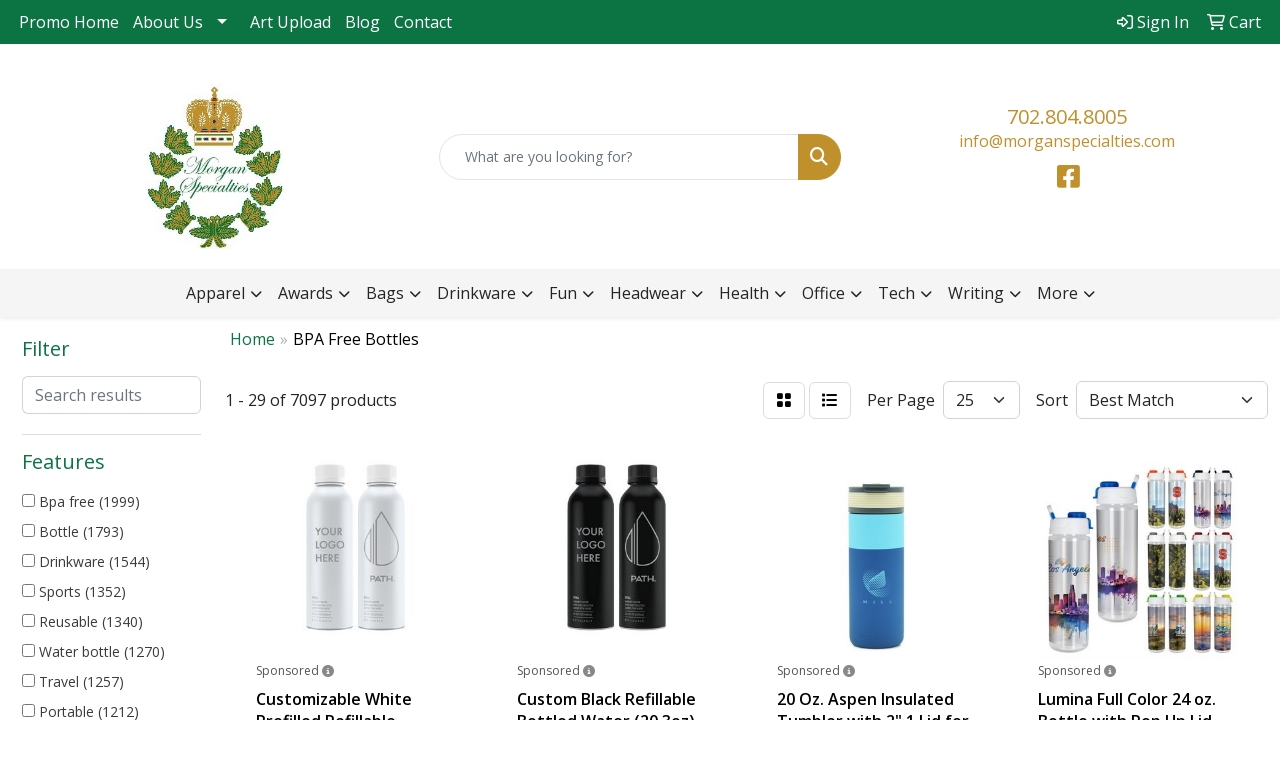

--- FILE ---
content_type: text/html
request_url: https://www.morganspecialties.com/ws/ws.dll/StartSrch?UID=100409&WENavID=19675939
body_size: 14518
content:
<!DOCTYPE html>
<html lang="en"><head>
<meta charset="utf-8">
<meta http-equiv="X-UA-Compatible" content="IE=edge">
<meta name="viewport" content="width=device-width, initial-scale=1">
<!-- The above 3 meta tags *must* come first in the head; any other head content must come *after* these tags -->


<link href="/distsite/styles/8/css/bootstrap.min.css" rel="stylesheet" />
<link href="https://fonts.googleapis.com/css?family=Open+Sans:400,600|Oswald:400,600" rel="stylesheet">
<link href="/distsite/styles/8/css/owl.carousel.min.css" rel="stylesheet">
<link href="/distsite/styles/8/css/nouislider.css" rel="stylesheet">
<!--<link href="/distsite/styles/8/css/menu.css" rel="stylesheet"/>-->
<link href="/distsite/styles/8/css/flexslider.css" rel="stylesheet">
<link href="/distsite/styles/8/css/all.min.css" rel="stylesheet">
<link href="/distsite/styles/8/css/slick/slick.css" rel="stylesheet"/>
<link href="/distsite/styles/8/css/lightbox/lightbox.css" rel="stylesheet"  />
<link href="/distsite/styles/8/css/yamm.css" rel="stylesheet" />
<!-- Custom styles for this theme -->
<link href="/we/we.dll/StyleSheet?UN=100409&Type=WETheme&TS=C45712.6940277778" rel="stylesheet">
<!-- Custom styles for this theme -->
<link href="/we/we.dll/StyleSheet?UN=100409&Type=WETheme-PS&TS=C45712.6940277778" rel="stylesheet">
<style>
#logo > a > img{
max-width: 80%;
}
.header-eight #logo img {
    max-height: 165px;
}
</style>

<!-- HTML5 shim and Respond.js for IE8 support of HTML5 elements and media queries -->
<!--[if lt IE 9]>
      <script src="https://oss.maxcdn.com/html5shiv/3.7.3/html5shiv.min.js"></script>
      <script src="https://oss.maxcdn.com/respond/1.4.2/respond.min.js"></script>
    <![endif]-->

</head>

<body style="background:#fff;">


  <!-- Slide-Out Menu -->
  <div id="filter-menu" class="filter-menu">
    <button id="close-menu" class="btn-close"></button>
    <div class="menu-content">
      
<aside class="filter-sidebar">



<div class="filter-section first">
	<h2>Filter</h2>
	 <div class="input-group mb-3">
	 <input type="text" style="border-right:0;" placeholder="Search results" class="form-control text-search-within-results" name="SearchWithinResults" value="" maxlength="100" onkeyup="HandleTextFilter(event);">
	  <label class="input-group-text" style="background-color:#fff;"><a  style="display:none;" href="javascript:void(0);" class="remove-filter" data-toggle="tooltip" title="Clear" onclick="ClearTextFilter();"><i class="far fa-times" aria-hidden="true"></i> <span class="fa-sr-only">x</span></a></label>
	</div>
</div>

<a href="javascript:void(0);" class="clear-filters"  style="display:none;" onclick="ClearDrillDown();">Clear all filters</a>

<div class="filter-section"  style="display:none;">
	<h2>Categories</h2>

	<div class="filter-list">

	 

		<!-- wrapper for more filters -->
        <div class="show-filter">

		</div><!-- showfilters -->

	</div>

		<a href="#" class="show-more"  style="display:none;" >Show more</a>
</div>


<div class="filter-section" >
	<h2>Features</h2>

		<div class="filter-list">

	  		<div class="checkbox"><label><input class="filtercheckbox" type="checkbox" name="2|Bpa free" ><span> Bpa free (1999)</span></label></div><div class="checkbox"><label><input class="filtercheckbox" type="checkbox" name="2|Bottle" ><span> Bottle (1793)</span></label></div><div class="checkbox"><label><input class="filtercheckbox" type="checkbox" name="2|Drinkware" ><span> Drinkware (1544)</span></label></div><div class="checkbox"><label><input class="filtercheckbox" type="checkbox" name="2|Sports" ><span> Sports (1352)</span></label></div><div class="checkbox"><label><input class="filtercheckbox" type="checkbox" name="2|Reusable" ><span> Reusable (1340)</span></label></div><div class="checkbox"><label><input class="filtercheckbox" type="checkbox" name="2|Water bottle" ><span> Water bottle (1270)</span></label></div><div class="checkbox"><label><input class="filtercheckbox" type="checkbox" name="2|Travel" ><span> Travel (1257)</span></label></div><div class="checkbox"><label><input class="filtercheckbox" type="checkbox" name="2|Portable" ><span> Portable (1212)</span></label></div><div class="checkbox"><label><input class="filtercheckbox" type="checkbox" name="2|Bpa-free" ><span> Bpa-free (1003)</span></label></div><div class="checkbox"><label><input class="filtercheckbox" type="checkbox" name="2|Beverage" ><span> Beverage (885)</span></label></div><div class="show-filter"><div class="checkbox"><label><input class="filtercheckbox" type="checkbox" name="2|Gym" ><span> Gym (849)</span></label></div><div class="checkbox"><label><input class="filtercheckbox" type="checkbox" name="2|Insulated" ><span> Insulated (837)</span></label></div><div class="checkbox"><label><input class="filtercheckbox" type="checkbox" name="2|Water" ><span> Water (819)</span></label></div><div class="checkbox"><label><input class="filtercheckbox" type="checkbox" name="2|Stainless steel" ><span> Stainless steel (777)</span></label></div><div class="checkbox"><label><input class="filtercheckbox" type="checkbox" name="2|Outdoors" ><span> Outdoors (762)</span></label></div><div class="checkbox"><label><input class="filtercheckbox" type="checkbox" name="2|Tumbler" ><span> Tumbler (740)</span></label></div><div class="checkbox"><label><input class="filtercheckbox" type="checkbox" name="2|Leakproof" ><span> Leakproof (720)</span></label></div><div class="checkbox"><label><input class="filtercheckbox" type="checkbox" name="2|Durable" ><span> Durable (719)</span></label></div><div class="checkbox"><label><input class="filtercheckbox" type="checkbox" name="2|Lightweight" ><span> Lightweight (718)</span></label></div><div class="checkbox"><label><input class="filtercheckbox" type="checkbox" name="2|Plastic" ><span> Plastic (678)</span></label></div><div class="checkbox"><label><input class="filtercheckbox" type="checkbox" name="2|Lid" ><span> Lid (645)</span></label></div><div class="checkbox"><label><input class="filtercheckbox" type="checkbox" name="2|Drinking" ><span> Drinking (637)</span></label></div><div class="checkbox"><label><input class="filtercheckbox" type="checkbox" name="2|Hydration" ><span> Hydration (583)</span></label></div><div class="checkbox"><label><input class="filtercheckbox" type="checkbox" name="2|Drink" ><span> Drink (577)</span></label></div><div class="checkbox"><label><input class="filtercheckbox" type="checkbox" name="2|Leak-proof" ><span> Leak-proof (550)</span></label></div><div class="checkbox"><label><input class="filtercheckbox" type="checkbox" name="2|Hiking" ><span> Hiking (539)</span></label></div><div class="checkbox"><label><input class="filtercheckbox" type="checkbox" name="2|Cup" ><span> Cup (503)</span></label></div><div class="checkbox"><label><input class="filtercheckbox" type="checkbox" name="2|Leak proof" ><span> Leak proof (498)</span></label></div><div class="checkbox"><label><input class="filtercheckbox" type="checkbox" name="2|Camping" ><span> Camping (484)</span></label></div><div class="checkbox"><label><input class="filtercheckbox" type="checkbox" name="2|Beverage holder" ><span> Beverage holder (482)</span></label></div><div class="checkbox"><label><input class="filtercheckbox" type="checkbox" name="2|Fitness" ><span> Fitness (478)</span></label></div><div class="checkbox"><label><input class="filtercheckbox" type="checkbox" name="2|Wide mouth" ><span> Wide mouth (457)</span></label></div><div class="checkbox"><label><input class="filtercheckbox" type="checkbox" name="2|Sports bottle" ><span> Sports bottle (442)</span></label></div><div class="checkbox"><label><input class="filtercheckbox" type="checkbox" name="2|Double wall" ><span> Double wall (417)</span></label></div><div class="checkbox"><label><input class="filtercheckbox" type="checkbox" name="2|Vacuum" ><span> Vacuum (385)</span></label></div><div class="checkbox"><label><input class="filtercheckbox" type="checkbox" name="2|Straw" ><span> Straw (350)</span></label></div><div class="checkbox"><label><input class="filtercheckbox" type="checkbox" name="2|Container" ><span> Container (317)</span></label></div><div class="checkbox"><label><input class="filtercheckbox" type="checkbox" name="2|Round" ><span> Round (317)</span></label></div><div class="checkbox"><label><input class="filtercheckbox" type="checkbox" name="2|Foldable" ><span> Foldable (316)</span></label></div><div class="checkbox"><label><input class="filtercheckbox" type="checkbox" name="2|Collapsible" ><span> Collapsible (310)</span></label></div><div class="checkbox"><label><input class="filtercheckbox" type="checkbox" name="2|Cylindrical" ><span> Cylindrical (310)</span></label></div><div class="checkbox"><label><input class="filtercheckbox" type="checkbox" name="2|Eco-friendly" ><span> Eco-friendly (310)</span></label></div><div class="checkbox"><label><input class="filtercheckbox" type="checkbox" name="2|Handle" ><span> Handle (295)</span></label></div><div class="checkbox"><label><input class="filtercheckbox" type="checkbox" name="2|Coffee" ><span> Coffee (283)</span></label></div><div class="checkbox"><label><input class="filtercheckbox" type="checkbox" name="2|Cold" ><span> Cold (279)</span></label></div><div class="checkbox"><label><input class="filtercheckbox" type="checkbox" name="2|Transparent" ><span> Transparent (278)</span></label></div><div class="checkbox"><label><input class="filtercheckbox" type="checkbox" name="2|Mugs" ><span> Mugs (266)</span></label></div><div class="checkbox"><label><input class="filtercheckbox" type="checkbox" name="2|Silicone" ><span> Silicone (249)</span></label></div><div class="checkbox"><label><input class="filtercheckbox" type="checkbox" name="2|Food grade" ><span> Food grade (248)</span></label></div><div class="checkbox"><label><input class="filtercheckbox" type="checkbox" name="2|Travel bottle" ><span> Travel bottle (234)</span></label></div></div>

			<!-- wrapper for more filters -->
			<div class="show-filter">

			</div><!-- showfilters -->
 		</div>
		<a href="#" class="show-more"  >Show more</a>


</div>


<div class="filter-section" >
	<h2>Colors</h2>

		<div class="filter-list">

		  	<div class="checkbox"><label><input class="filtercheckbox" type="checkbox" name="1|Black" ><span> Black (3394)</span></label></div><div class="checkbox"><label><input class="filtercheckbox" type="checkbox" name="1|Blue" ><span> Blue (3044)</span></label></div><div class="checkbox"><label><input class="filtercheckbox" type="checkbox" name="1|White" ><span> White (2509)</span></label></div><div class="checkbox"><label><input class="filtercheckbox" type="checkbox" name="1|Red" ><span> Red (2383)</span></label></div><div class="checkbox"><label><input class="filtercheckbox" type="checkbox" name="1|Green" ><span> Green (2269)</span></label></div><div class="checkbox"><label><input class="filtercheckbox" type="checkbox" name="1|Pink" ><span> Pink (1670)</span></label></div><div class="checkbox"><label><input class="filtercheckbox" type="checkbox" name="1|Orange" ><span> Orange (1456)</span></label></div><div class="checkbox"><label><input class="filtercheckbox" type="checkbox" name="1|Purple" ><span> Purple (1191)</span></label></div><div class="checkbox"><label><input class="filtercheckbox" type="checkbox" name="1|Gray" ><span> Gray (1187)</span></label></div><div class="checkbox"><label><input class="filtercheckbox" type="checkbox" name="1|Yellow" ><span> Yellow (972)</span></label></div><div class="show-filter"><div class="checkbox"><label><input class="filtercheckbox" type="checkbox" name="1|Clear" ><span> Clear (920)</span></label></div><div class="checkbox"><label><input class="filtercheckbox" type="checkbox" name="1|Silver" ><span> Silver (642)</span></label></div><div class="checkbox"><label><input class="filtercheckbox" type="checkbox" name="1|Navy blue" ><span> Navy blue (595)</span></label></div><div class="checkbox"><label><input class="filtercheckbox" type="checkbox" name="1|Light blue" ><span> Light blue (443)</span></label></div><div class="checkbox"><label><input class="filtercheckbox" type="checkbox" name="1|Royal blue" ><span> Royal blue (335)</span></label></div><div class="checkbox"><label><input class="filtercheckbox" type="checkbox" name="1|Smoke" ><span> Smoke (308)</span></label></div><div class="checkbox"><label><input class="filtercheckbox" type="checkbox" name="1|Various" ><span> Various (306)</span></label></div><div class="checkbox"><label><input class="filtercheckbox" type="checkbox" name="1|Lime green" ><span> Lime green (274)</span></label></div><div class="checkbox"><label><input class="filtercheckbox" type="checkbox" name="1|Translucent blue" ><span> Translucent blue (268)</span></label></div><div class="checkbox"><label><input class="filtercheckbox" type="checkbox" name="1|Translucent red" ><span> Translucent red (257)</span></label></div><div class="checkbox"><label><input class="filtercheckbox" type="checkbox" name="1|Dark blue" ><span> Dark blue (235)</span></label></div><div class="checkbox"><label><input class="filtercheckbox" type="checkbox" name="1|Translucent green" ><span> Translucent green (213)</span></label></div><div class="checkbox"><label><input class="filtercheckbox" type="checkbox" name="1|Brown" ><span> Brown (194)</span></label></div><div class="checkbox"><label><input class="filtercheckbox" type="checkbox" name="1|Smoke gray" ><span> Smoke gray (152)</span></label></div><div class="checkbox"><label><input class="filtercheckbox" type="checkbox" name="1|Dark green" ><span> Dark green (151)</span></label></div><div class="checkbox"><label><input class="filtercheckbox" type="checkbox" name="1|Teal" ><span> Teal (143)</span></label></div><div class="checkbox"><label><input class="filtercheckbox" type="checkbox" name="1|Translucent orange" ><span> Translucent orange (128)</span></label></div><div class="checkbox"><label><input class="filtercheckbox" type="checkbox" name="1|Light green" ><span> Light green (127)</span></label></div><div class="checkbox"><label><input class="filtercheckbox" type="checkbox" name="1|Gold" ><span> Gold (120)</span></label></div><div class="checkbox"><label><input class="filtercheckbox" type="checkbox" name="1|Violet" ><span> Violet (113)</span></label></div><div class="checkbox"><label><input class="filtercheckbox" type="checkbox" name="1|Beige" ><span> Beige (109)</span></label></div><div class="checkbox"><label><input class="filtercheckbox" type="checkbox" name="1|Cyan" ><span> Cyan (109)</span></label></div><div class="checkbox"><label><input class="filtercheckbox" type="checkbox" name="1|Matte black" ><span> Matte black (109)</span></label></div><div class="checkbox"><label><input class="filtercheckbox" type="checkbox" name="1|Hot pink" ><span> Hot pink (98)</span></label></div><div class="checkbox"><label><input class="filtercheckbox" type="checkbox" name="1|Translucent violet" ><span> Translucent violet (84)</span></label></div><div class="checkbox"><label><input class="filtercheckbox" type="checkbox" name="1|Translucent purple" ><span> Translucent purple (78)</span></label></div><div class="checkbox"><label><input class="filtercheckbox" type="checkbox" name="1|Translucent smoke gray" ><span> Translucent smoke gray (77)</span></label></div><div class="checkbox"><label><input class="filtercheckbox" type="checkbox" name="1|Charcoal gray" ><span> Charcoal gray (71)</span></label></div><div class="checkbox"><label><input class="filtercheckbox" type="checkbox" name="1|Navy" ><span> Navy (70)</span></label></div><div class="checkbox"><label><input class="filtercheckbox" type="checkbox" name="1|Rose red" ><span> Rose red (70)</span></label></div><div class="checkbox"><label><input class="filtercheckbox" type="checkbox" name="1|Light pink" ><span> Light pink (69)</span></label></div><div class="checkbox"><label><input class="filtercheckbox" type="checkbox" name="1|Sky blue" ><span> Sky blue (67)</span></label></div><div class="checkbox"><label><input class="filtercheckbox" type="checkbox" name="1|Pink/blue" ><span> Pink/blue (66)</span></label></div><div class="checkbox"><label><input class="filtercheckbox" type="checkbox" name="1|Translucent yellow" ><span> Translucent yellow (64)</span></label></div><div class="checkbox"><label><input class="filtercheckbox" type="checkbox" name="1|Dark pink" ><span> Dark pink (60)</span></label></div><div class="checkbox"><label><input class="filtercheckbox" type="checkbox" name="1|Blue/black" ><span> Blue/black (56)</span></label></div><div class="checkbox"><label><input class="filtercheckbox" type="checkbox" name="1|Teal blue" ><span> Teal blue (56)</span></label></div><div class="checkbox"><label><input class="filtercheckbox" type="checkbox" name="1|Translucent aqua blue" ><span> Translucent aqua blue (56)</span></label></div><div class="checkbox"><label><input class="filtercheckbox" type="checkbox" name="1|White/black" ><span> White/black (54)</span></label></div><div class="checkbox"><label><input class="filtercheckbox" type="checkbox" name="1|Mint green" ><span> Mint green (53)</span></label></div></div>


			<!-- wrapper for more filters -->
			<div class="show-filter">

			</div><!-- showfilters -->

		  </div>

		<a href="#" class="show-more"  >Show more</a>
</div>


<div class="filter-section"  >
	<h2>Price Range</h2>
	<div class="filter-price-wrap">
		<div class="filter-price-inner">
			<div class="input-group">
				<span class="input-group-text input-group-text-white">$</span>
				<input type="text" class="form-control form-control-sm filter-min-prices" name="min-prices" value="" placeholder="Min" onkeyup="HandlePriceFilter(event);">
			</div>
			<div class="input-group">
				<span class="input-group-text input-group-text-white">$</span>
				<input type="text" class="form-control form-control-sm filter-max-prices" name="max-prices" value="" placeholder="Max" onkeyup="HandlePriceFilter(event);">
			</div>
		</div>
		<a href="javascript:void(0)" onclick="SetPriceFilter();" ><i class="fa-solid fa-chevron-right"></i></a>
	</div>
</div>

<div class="filter-section"   >
	<h2>Quantity</h2>
	<div class="filter-price-wrap mb-2">
		<input type="text" class="form-control form-control-sm filter-quantity" value="" placeholder="Qty" onkeyup="HandleQuantityFilter(event);">
		<a href="javascript:void(0)" onclick="SetQuantityFilter();"><i class="fa-solid fa-chevron-right"></i></a>
	</div>
</div>




	</aside>

    </div>
</div>




	<div class="container-fluid">
		<div class="row">

			<div class="col-md-3 col-lg-2">
        <div class="d-none d-md-block">
          <div id="desktop-filter">
            
<aside class="filter-sidebar">



<div class="filter-section first">
	<h2>Filter</h2>
	 <div class="input-group mb-3">
	 <input type="text" style="border-right:0;" placeholder="Search results" class="form-control text-search-within-results" name="SearchWithinResults" value="" maxlength="100" onkeyup="HandleTextFilter(event);">
	  <label class="input-group-text" style="background-color:#fff;"><a  style="display:none;" href="javascript:void(0);" class="remove-filter" data-toggle="tooltip" title="Clear" onclick="ClearTextFilter();"><i class="far fa-times" aria-hidden="true"></i> <span class="fa-sr-only">x</span></a></label>
	</div>
</div>

<a href="javascript:void(0);" class="clear-filters"  style="display:none;" onclick="ClearDrillDown();">Clear all filters</a>

<div class="filter-section"  style="display:none;">
	<h2>Categories</h2>

	<div class="filter-list">

	 

		<!-- wrapper for more filters -->
        <div class="show-filter">

		</div><!-- showfilters -->

	</div>

		<a href="#" class="show-more"  style="display:none;" >Show more</a>
</div>


<div class="filter-section" >
	<h2>Features</h2>

		<div class="filter-list">

	  		<div class="checkbox"><label><input class="filtercheckbox" type="checkbox" name="2|Bpa free" ><span> Bpa free (1999)</span></label></div><div class="checkbox"><label><input class="filtercheckbox" type="checkbox" name="2|Bottle" ><span> Bottle (1793)</span></label></div><div class="checkbox"><label><input class="filtercheckbox" type="checkbox" name="2|Drinkware" ><span> Drinkware (1544)</span></label></div><div class="checkbox"><label><input class="filtercheckbox" type="checkbox" name="2|Sports" ><span> Sports (1352)</span></label></div><div class="checkbox"><label><input class="filtercheckbox" type="checkbox" name="2|Reusable" ><span> Reusable (1340)</span></label></div><div class="checkbox"><label><input class="filtercheckbox" type="checkbox" name="2|Water bottle" ><span> Water bottle (1270)</span></label></div><div class="checkbox"><label><input class="filtercheckbox" type="checkbox" name="2|Travel" ><span> Travel (1257)</span></label></div><div class="checkbox"><label><input class="filtercheckbox" type="checkbox" name="2|Portable" ><span> Portable (1212)</span></label></div><div class="checkbox"><label><input class="filtercheckbox" type="checkbox" name="2|Bpa-free" ><span> Bpa-free (1003)</span></label></div><div class="checkbox"><label><input class="filtercheckbox" type="checkbox" name="2|Beverage" ><span> Beverage (885)</span></label></div><div class="show-filter"><div class="checkbox"><label><input class="filtercheckbox" type="checkbox" name="2|Gym" ><span> Gym (849)</span></label></div><div class="checkbox"><label><input class="filtercheckbox" type="checkbox" name="2|Insulated" ><span> Insulated (837)</span></label></div><div class="checkbox"><label><input class="filtercheckbox" type="checkbox" name="2|Water" ><span> Water (819)</span></label></div><div class="checkbox"><label><input class="filtercheckbox" type="checkbox" name="2|Stainless steel" ><span> Stainless steel (777)</span></label></div><div class="checkbox"><label><input class="filtercheckbox" type="checkbox" name="2|Outdoors" ><span> Outdoors (762)</span></label></div><div class="checkbox"><label><input class="filtercheckbox" type="checkbox" name="2|Tumbler" ><span> Tumbler (740)</span></label></div><div class="checkbox"><label><input class="filtercheckbox" type="checkbox" name="2|Leakproof" ><span> Leakproof (720)</span></label></div><div class="checkbox"><label><input class="filtercheckbox" type="checkbox" name="2|Durable" ><span> Durable (719)</span></label></div><div class="checkbox"><label><input class="filtercheckbox" type="checkbox" name="2|Lightweight" ><span> Lightweight (718)</span></label></div><div class="checkbox"><label><input class="filtercheckbox" type="checkbox" name="2|Plastic" ><span> Plastic (678)</span></label></div><div class="checkbox"><label><input class="filtercheckbox" type="checkbox" name="2|Lid" ><span> Lid (645)</span></label></div><div class="checkbox"><label><input class="filtercheckbox" type="checkbox" name="2|Drinking" ><span> Drinking (637)</span></label></div><div class="checkbox"><label><input class="filtercheckbox" type="checkbox" name="2|Hydration" ><span> Hydration (583)</span></label></div><div class="checkbox"><label><input class="filtercheckbox" type="checkbox" name="2|Drink" ><span> Drink (577)</span></label></div><div class="checkbox"><label><input class="filtercheckbox" type="checkbox" name="2|Leak-proof" ><span> Leak-proof (550)</span></label></div><div class="checkbox"><label><input class="filtercheckbox" type="checkbox" name="2|Hiking" ><span> Hiking (539)</span></label></div><div class="checkbox"><label><input class="filtercheckbox" type="checkbox" name="2|Cup" ><span> Cup (503)</span></label></div><div class="checkbox"><label><input class="filtercheckbox" type="checkbox" name="2|Leak proof" ><span> Leak proof (498)</span></label></div><div class="checkbox"><label><input class="filtercheckbox" type="checkbox" name="2|Camping" ><span> Camping (484)</span></label></div><div class="checkbox"><label><input class="filtercheckbox" type="checkbox" name="2|Beverage holder" ><span> Beverage holder (482)</span></label></div><div class="checkbox"><label><input class="filtercheckbox" type="checkbox" name="2|Fitness" ><span> Fitness (478)</span></label></div><div class="checkbox"><label><input class="filtercheckbox" type="checkbox" name="2|Wide mouth" ><span> Wide mouth (457)</span></label></div><div class="checkbox"><label><input class="filtercheckbox" type="checkbox" name="2|Sports bottle" ><span> Sports bottle (442)</span></label></div><div class="checkbox"><label><input class="filtercheckbox" type="checkbox" name="2|Double wall" ><span> Double wall (417)</span></label></div><div class="checkbox"><label><input class="filtercheckbox" type="checkbox" name="2|Vacuum" ><span> Vacuum (385)</span></label></div><div class="checkbox"><label><input class="filtercheckbox" type="checkbox" name="2|Straw" ><span> Straw (350)</span></label></div><div class="checkbox"><label><input class="filtercheckbox" type="checkbox" name="2|Container" ><span> Container (317)</span></label></div><div class="checkbox"><label><input class="filtercheckbox" type="checkbox" name="2|Round" ><span> Round (317)</span></label></div><div class="checkbox"><label><input class="filtercheckbox" type="checkbox" name="2|Foldable" ><span> Foldable (316)</span></label></div><div class="checkbox"><label><input class="filtercheckbox" type="checkbox" name="2|Collapsible" ><span> Collapsible (310)</span></label></div><div class="checkbox"><label><input class="filtercheckbox" type="checkbox" name="2|Cylindrical" ><span> Cylindrical (310)</span></label></div><div class="checkbox"><label><input class="filtercheckbox" type="checkbox" name="2|Eco-friendly" ><span> Eco-friendly (310)</span></label></div><div class="checkbox"><label><input class="filtercheckbox" type="checkbox" name="2|Handle" ><span> Handle (295)</span></label></div><div class="checkbox"><label><input class="filtercheckbox" type="checkbox" name="2|Coffee" ><span> Coffee (283)</span></label></div><div class="checkbox"><label><input class="filtercheckbox" type="checkbox" name="2|Cold" ><span> Cold (279)</span></label></div><div class="checkbox"><label><input class="filtercheckbox" type="checkbox" name="2|Transparent" ><span> Transparent (278)</span></label></div><div class="checkbox"><label><input class="filtercheckbox" type="checkbox" name="2|Mugs" ><span> Mugs (266)</span></label></div><div class="checkbox"><label><input class="filtercheckbox" type="checkbox" name="2|Silicone" ><span> Silicone (249)</span></label></div><div class="checkbox"><label><input class="filtercheckbox" type="checkbox" name="2|Food grade" ><span> Food grade (248)</span></label></div><div class="checkbox"><label><input class="filtercheckbox" type="checkbox" name="2|Travel bottle" ><span> Travel bottle (234)</span></label></div></div>

			<!-- wrapper for more filters -->
			<div class="show-filter">

			</div><!-- showfilters -->
 		</div>
		<a href="#" class="show-more"  >Show more</a>


</div>


<div class="filter-section" >
	<h2>Colors</h2>

		<div class="filter-list">

		  	<div class="checkbox"><label><input class="filtercheckbox" type="checkbox" name="1|Black" ><span> Black (3394)</span></label></div><div class="checkbox"><label><input class="filtercheckbox" type="checkbox" name="1|Blue" ><span> Blue (3044)</span></label></div><div class="checkbox"><label><input class="filtercheckbox" type="checkbox" name="1|White" ><span> White (2509)</span></label></div><div class="checkbox"><label><input class="filtercheckbox" type="checkbox" name="1|Red" ><span> Red (2383)</span></label></div><div class="checkbox"><label><input class="filtercheckbox" type="checkbox" name="1|Green" ><span> Green (2269)</span></label></div><div class="checkbox"><label><input class="filtercheckbox" type="checkbox" name="1|Pink" ><span> Pink (1670)</span></label></div><div class="checkbox"><label><input class="filtercheckbox" type="checkbox" name="1|Orange" ><span> Orange (1456)</span></label></div><div class="checkbox"><label><input class="filtercheckbox" type="checkbox" name="1|Purple" ><span> Purple (1191)</span></label></div><div class="checkbox"><label><input class="filtercheckbox" type="checkbox" name="1|Gray" ><span> Gray (1187)</span></label></div><div class="checkbox"><label><input class="filtercheckbox" type="checkbox" name="1|Yellow" ><span> Yellow (972)</span></label></div><div class="show-filter"><div class="checkbox"><label><input class="filtercheckbox" type="checkbox" name="1|Clear" ><span> Clear (920)</span></label></div><div class="checkbox"><label><input class="filtercheckbox" type="checkbox" name="1|Silver" ><span> Silver (642)</span></label></div><div class="checkbox"><label><input class="filtercheckbox" type="checkbox" name="1|Navy blue" ><span> Navy blue (595)</span></label></div><div class="checkbox"><label><input class="filtercheckbox" type="checkbox" name="1|Light blue" ><span> Light blue (443)</span></label></div><div class="checkbox"><label><input class="filtercheckbox" type="checkbox" name="1|Royal blue" ><span> Royal blue (335)</span></label></div><div class="checkbox"><label><input class="filtercheckbox" type="checkbox" name="1|Smoke" ><span> Smoke (308)</span></label></div><div class="checkbox"><label><input class="filtercheckbox" type="checkbox" name="1|Various" ><span> Various (306)</span></label></div><div class="checkbox"><label><input class="filtercheckbox" type="checkbox" name="1|Lime green" ><span> Lime green (274)</span></label></div><div class="checkbox"><label><input class="filtercheckbox" type="checkbox" name="1|Translucent blue" ><span> Translucent blue (268)</span></label></div><div class="checkbox"><label><input class="filtercheckbox" type="checkbox" name="1|Translucent red" ><span> Translucent red (257)</span></label></div><div class="checkbox"><label><input class="filtercheckbox" type="checkbox" name="1|Dark blue" ><span> Dark blue (235)</span></label></div><div class="checkbox"><label><input class="filtercheckbox" type="checkbox" name="1|Translucent green" ><span> Translucent green (213)</span></label></div><div class="checkbox"><label><input class="filtercheckbox" type="checkbox" name="1|Brown" ><span> Brown (194)</span></label></div><div class="checkbox"><label><input class="filtercheckbox" type="checkbox" name="1|Smoke gray" ><span> Smoke gray (152)</span></label></div><div class="checkbox"><label><input class="filtercheckbox" type="checkbox" name="1|Dark green" ><span> Dark green (151)</span></label></div><div class="checkbox"><label><input class="filtercheckbox" type="checkbox" name="1|Teal" ><span> Teal (143)</span></label></div><div class="checkbox"><label><input class="filtercheckbox" type="checkbox" name="1|Translucent orange" ><span> Translucent orange (128)</span></label></div><div class="checkbox"><label><input class="filtercheckbox" type="checkbox" name="1|Light green" ><span> Light green (127)</span></label></div><div class="checkbox"><label><input class="filtercheckbox" type="checkbox" name="1|Gold" ><span> Gold (120)</span></label></div><div class="checkbox"><label><input class="filtercheckbox" type="checkbox" name="1|Violet" ><span> Violet (113)</span></label></div><div class="checkbox"><label><input class="filtercheckbox" type="checkbox" name="1|Beige" ><span> Beige (109)</span></label></div><div class="checkbox"><label><input class="filtercheckbox" type="checkbox" name="1|Cyan" ><span> Cyan (109)</span></label></div><div class="checkbox"><label><input class="filtercheckbox" type="checkbox" name="1|Matte black" ><span> Matte black (109)</span></label></div><div class="checkbox"><label><input class="filtercheckbox" type="checkbox" name="1|Hot pink" ><span> Hot pink (98)</span></label></div><div class="checkbox"><label><input class="filtercheckbox" type="checkbox" name="1|Translucent violet" ><span> Translucent violet (84)</span></label></div><div class="checkbox"><label><input class="filtercheckbox" type="checkbox" name="1|Translucent purple" ><span> Translucent purple (78)</span></label></div><div class="checkbox"><label><input class="filtercheckbox" type="checkbox" name="1|Translucent smoke gray" ><span> Translucent smoke gray (77)</span></label></div><div class="checkbox"><label><input class="filtercheckbox" type="checkbox" name="1|Charcoal gray" ><span> Charcoal gray (71)</span></label></div><div class="checkbox"><label><input class="filtercheckbox" type="checkbox" name="1|Navy" ><span> Navy (70)</span></label></div><div class="checkbox"><label><input class="filtercheckbox" type="checkbox" name="1|Rose red" ><span> Rose red (70)</span></label></div><div class="checkbox"><label><input class="filtercheckbox" type="checkbox" name="1|Light pink" ><span> Light pink (69)</span></label></div><div class="checkbox"><label><input class="filtercheckbox" type="checkbox" name="1|Sky blue" ><span> Sky blue (67)</span></label></div><div class="checkbox"><label><input class="filtercheckbox" type="checkbox" name="1|Pink/blue" ><span> Pink/blue (66)</span></label></div><div class="checkbox"><label><input class="filtercheckbox" type="checkbox" name="1|Translucent yellow" ><span> Translucent yellow (64)</span></label></div><div class="checkbox"><label><input class="filtercheckbox" type="checkbox" name="1|Dark pink" ><span> Dark pink (60)</span></label></div><div class="checkbox"><label><input class="filtercheckbox" type="checkbox" name="1|Blue/black" ><span> Blue/black (56)</span></label></div><div class="checkbox"><label><input class="filtercheckbox" type="checkbox" name="1|Teal blue" ><span> Teal blue (56)</span></label></div><div class="checkbox"><label><input class="filtercheckbox" type="checkbox" name="1|Translucent aqua blue" ><span> Translucent aqua blue (56)</span></label></div><div class="checkbox"><label><input class="filtercheckbox" type="checkbox" name="1|White/black" ><span> White/black (54)</span></label></div><div class="checkbox"><label><input class="filtercheckbox" type="checkbox" name="1|Mint green" ><span> Mint green (53)</span></label></div></div>


			<!-- wrapper for more filters -->
			<div class="show-filter">

			</div><!-- showfilters -->

		  </div>

		<a href="#" class="show-more"  >Show more</a>
</div>


<div class="filter-section"  >
	<h2>Price Range</h2>
	<div class="filter-price-wrap">
		<div class="filter-price-inner">
			<div class="input-group">
				<span class="input-group-text input-group-text-white">$</span>
				<input type="text" class="form-control form-control-sm filter-min-prices" name="min-prices" value="" placeholder="Min" onkeyup="HandlePriceFilter(event);">
			</div>
			<div class="input-group">
				<span class="input-group-text input-group-text-white">$</span>
				<input type="text" class="form-control form-control-sm filter-max-prices" name="max-prices" value="" placeholder="Max" onkeyup="HandlePriceFilter(event);">
			</div>
		</div>
		<a href="javascript:void(0)" onclick="SetPriceFilter();" ><i class="fa-solid fa-chevron-right"></i></a>
	</div>
</div>

<div class="filter-section"   >
	<h2>Quantity</h2>
	<div class="filter-price-wrap mb-2">
		<input type="text" class="form-control form-control-sm filter-quantity" value="" placeholder="Qty" onkeyup="HandleQuantityFilter(event);">
		<a href="javascript:void(0)" onclick="SetQuantityFilter();"><i class="fa-solid fa-chevron-right"></i></a>
	</div>
</div>




	</aside>

          </div>
        </div>
			</div>

			<div class="col-md-9 col-lg-10">
				

				<ol class="breadcrumb"  >
              		<li><a href="https://www.morganspecialties.com" target="_top">Home</a></li>
             	 	<li class="active">BPA Free Bottles</li>
            	</ol>




				<div id="product-list-controls">

				
						<div class="d-flex align-items-center justify-content-between">
							<div class="d-none d-md-block me-3">
								1 - 29 of  7097 <span class="d-none d-lg-inline">products</span>
							</div>
					  
						  <!-- Right Aligned Controls -->
						  <div class="product-controls-right d-flex align-items-center">
       
              <button id="show-filter-button" class="btn btn-control d-block d-md-none"><i class="fa-solid fa-filter" aria-hidden="true"></i></button>

							
							<span class="me-3">
								<a href="/ws/ws.dll/StartSrch?UID=100409&WENavID=19675939&View=T&ST=260119122740543168804294159" class="btn btn-control grid" title="Change to Grid View"><i class="fa-solid fa-grid-2" aria-hidden="true"></i>  <span class="fa-sr-only">Grid</span></a>
								<a href="/ws/ws.dll/StartSrch?UID=100409&WENavID=19675939&View=L&ST=260119122740543168804294159" class="btn btn-control" title="Change to List View"><i class="fa-solid fa-list"></i> <span class="fa-sr-only">List</span></a>
							</span>
							
					  
							<!-- Number of Items Per Page -->
							<div class="me-2 d-none d-lg-block">
								<label>Per Page</label>
							</div>
							<div class="me-3 d-none d-md-block">
								<select class="form-select notranslate" onchange="GoToNewURL(this);" aria-label="Items per page">
									<option value="/ws/ws.dll/StartSrch?UID=100409&WENavID=19675939&ST=260119122740543168804294159&PPP=10" >10</option><option value="/ws/ws.dll/StartSrch?UID=100409&WENavID=19675939&ST=260119122740543168804294159&PPP=25" selected>25</option><option value="/ws/ws.dll/StartSrch?UID=100409&WENavID=19675939&ST=260119122740543168804294159&PPP=50" >50</option><option value="/ws/ws.dll/StartSrch?UID=100409&WENavID=19675939&ST=260119122740543168804294159&PPP=100" >100</option><option value="/ws/ws.dll/StartSrch?UID=100409&WENavID=19675939&ST=260119122740543168804294159&PPP=250" >250</option>
								
								</select>
							</div>
					  
							<!-- Sort By -->
							<div class="d-none d-lg-block me-2">
								<label>Sort</label>
							</div>
							<div>
								<select class="form-select" onchange="GoToNewURL(this);">
									<option value="/ws/ws.dll/StartSrch?UID=100409&WENavID=19675939&Sort=0" selected>Best Match</option><option value="/ws/ws.dll/StartSrch?UID=100409&WENavID=19675939&Sort=3">Most Popular</option><option value="/ws/ws.dll/StartSrch?UID=100409&WENavID=19675939&Sort=1">Price (Low to High)</option><option value="/ws/ws.dll/StartSrch?UID=100409&WENavID=19675939&Sort=2">Price (High to Low)</option>
								 </select>
							</div>
						  </div>
						</div>

			  </div>

				<!-- Product Results List -->
				<ul class="thumbnail-list"><li>
 <a href="https://www.morganspecialties.com/p/QBRPU-MTJXO/customizable-white-prefilled-refillable-bottled-water" target="_parent" alt="Customizable White Prefilled Refillable Bottled Water" data-adid="53032|7537769" onclick="PostAdStatToService(987537769,1);">
 <div class="pr-list-grid">
		<img class="img-responsive" src="/ws/ws.dll/QPic?SN=53032&P=987537769&I=0&PX=300" alt="Customizable White Prefilled Refillable Bottled Water">
		<p class="pr-list-sponsored">Sponsored <span data-bs-toggle="tooltip" data-container="body" data-bs-placement="top" title="You're seeing this ad based on the product's relevance to your search query."><i class="fa fa-info-circle" aria-hidden="true"></i></span></p>
		<p class="pr-name">Customizable White Prefilled Refillable Bottled Water</p>
		<div class="pr-meta-row">
			<div class="product-reviews"  style="display:none;">
				<div class="rating-stars">
				<i class="fa-solid fa-star-sharp" aria-hidden="true"></i><i class="fa-solid fa-star-sharp" aria-hidden="true"></i><i class="fa-solid fa-star-sharp" aria-hidden="true"></i><i class="fa-solid fa-star-sharp" aria-hidden="true"></i><i class="fa-solid fa-star-sharp" aria-hidden="true"></i>
				</div>
				<span class="rating-count">(0)</span>
			</div>
			
		</div>
		<p class="pr-number"  ><span class="notranslate">Item #QBRPU-MTJXO</span></p>
		<p class="pr-price"  ><span class="notranslate">$5.21</span> - <span class="notranslate">$12.39</span></p>
 </div>
 </a>
</li>
<li>
 <a href="https://www.morganspecialties.com/p/QLYCO-QBYTG/custom-black-refillable-bottled-water-20.3oz" target="_parent" alt="Custom Black Refillable Bottled Water (20.3oz)" data-adid="53032|7667121" onclick="PostAdStatToService(597667121,1);">
 <div class="pr-list-grid">
		<img class="img-responsive" src="/ws/ws.dll/QPic?SN=53032&P=597667121&I=0&PX=300" alt="Custom Black Refillable Bottled Water (20.3oz)">
		<p class="pr-list-sponsored">Sponsored <span data-bs-toggle="tooltip" data-container="body" data-bs-placement="top" title="You're seeing this ad based on the product's relevance to your search query."><i class="fa fa-info-circle" aria-hidden="true"></i></span></p>
		<p class="pr-name">Custom Black Refillable Bottled Water (20.3oz)</p>
		<div class="pr-meta-row">
			<div class="product-reviews"  style="display:none;">
				<div class="rating-stars">
				<i class="fa-solid fa-star-sharp" aria-hidden="true"></i><i class="fa-solid fa-star-sharp" aria-hidden="true"></i><i class="fa-solid fa-star-sharp" aria-hidden="true"></i><i class="fa-solid fa-star-sharp" aria-hidden="true"></i><i class="fa-solid fa-star-sharp" aria-hidden="true"></i>
				</div>
				<span class="rating-count">(0)</span>
			</div>
			
		</div>
		<p class="pr-number"  ><span class="notranslate">Item #QLYCO-QBYTG</span></p>
		<p class="pr-price"  ><span class="notranslate">$5.21</span> - <span class="notranslate">$12.39</span></p>
 </div>
 </a>
</li>
<li>
 <a href="https://www.morganspecialties.com/p/QWGWT-KQYCL/20-oz.-aspen-insulated-tumbler-with-2-1-lid-for-hot-and-cold-drinking" target="_parent" alt="20 Oz. Aspen Insulated Tumbler with 2&quot; 1 Lid for Hot and Cold Drinking" data-adid="63786|7547686" onclick="PostAdStatToService(747547686,1);">
 <div class="pr-list-grid">
		<img class="img-responsive" src="/ws/ws.dll/QPic?SN=63786&P=747547686&I=0&PX=300" alt="20 Oz. Aspen Insulated Tumbler with 2&quot; 1 Lid for Hot and Cold Drinking">
		<p class="pr-list-sponsored">Sponsored <span data-bs-toggle="tooltip" data-container="body" data-bs-placement="top" title="You're seeing this ad based on the product's relevance to your search query."><i class="fa fa-info-circle" aria-hidden="true"></i></span></p>
		<p class="pr-name">20 Oz. Aspen Insulated Tumbler with 2&quot; 1 Lid for Hot and Cold Drinking</p>
		<div class="pr-meta-row">
			<div class="product-reviews"  style="display:none;">
				<div class="rating-stars">
				<i class="fa-solid fa-star-sharp" aria-hidden="true"></i><i class="fa-solid fa-star-sharp" aria-hidden="true"></i><i class="fa-solid fa-star-sharp" aria-hidden="true"></i><i class="fa-solid fa-star-sharp" aria-hidden="true"></i><i class="fa-solid fa-star-sharp" aria-hidden="true"></i>
				</div>
				<span class="rating-count">(0)</span>
			</div>
			
		</div>
		<p class="pr-number"  ><span class="notranslate">Item #QWGWT-KQYCL</span></p>
		<p class="pr-price"  ><span class="notranslate">$24.09</span> - <span class="notranslate">$27.86</span></p>
 </div>
 </a>
</li>
<li>
 <a href="https://www.morganspecialties.com/p/XYHVO-LDDJL/lumina-full-color-24-oz.-bottle-with-pop-up-lid" target="_parent" alt="Lumina Full Color 24 oz. Bottle with Pop Up Lid" data-adid="66308|8540176" onclick="PostAdStatToService(108540176,1);">
 <div class="pr-list-grid">
		<img class="img-responsive" src="/ws/ws.dll/QPic?SN=66308&P=108540176&I=0&PX=300" alt="Lumina Full Color 24 oz. Bottle with Pop Up Lid">
		<p class="pr-list-sponsored">Sponsored <span data-bs-toggle="tooltip" data-container="body" data-bs-placement="top" title="You're seeing this ad based on the product's relevance to your search query."><i class="fa fa-info-circle" aria-hidden="true"></i></span></p>
		<p class="pr-name">Lumina Full Color 24 oz. Bottle with Pop Up Lid</p>
		<div class="pr-meta-row">
			<div class="product-reviews"  style="display:none;">
				<div class="rating-stars">
				<i class="fa-solid fa-star-sharp" aria-hidden="true"></i><i class="fa-solid fa-star-sharp" aria-hidden="true"></i><i class="fa-solid fa-star-sharp" aria-hidden="true"></i><i class="fa-solid fa-star-sharp" aria-hidden="true"></i><i class="fa-solid fa-star-sharp" aria-hidden="true"></i>
				</div>
				<span class="rating-count">(0)</span>
			</div>
			
		</div>
		<p class="pr-number"  ><span class="notranslate">Item #XYHVO-LDDJL</span></p>
		<p class="pr-price"  ><span class="notranslate">$3.94</span> - <span class="notranslate">$4.25</span></p>
 </div>
 </a>
</li>
<a name="4" href="#" alt="Item 4"></a>
<li>
 <a href="https://www.morganspecialties.com/p/RXDQO-QDRYG/24-oz.-polysure-inspire-water-bottle" target="_parent" alt="24 Oz. PolySure™ Inspire Water Bottle">
 <div class="pr-list-grid">
		<img class="img-responsive" src="/ws/ws.dll/QPic?SN=50018&P=503406121&I=0&PX=300" alt="24 Oz. PolySure™ Inspire Water Bottle">
		<p class="pr-name">24 Oz. PolySure™ Inspire Water Bottle</p>
		<div class="pr-meta-row">
			<div class="product-reviews"  style="display:none;">
				<div class="rating-stars">
				<i class="fa-solid fa-star-sharp active" aria-hidden="true"></i><i class="fa-solid fa-star-sharp active" aria-hidden="true"></i><i class="fa-solid fa-star-sharp active" aria-hidden="true"></i><i class="fa-solid fa-star-sharp active" aria-hidden="true"></i><i class="fa-solid fa-star-sharp active" aria-hidden="true"></i>
				</div>
				<span class="rating-count">(2)</span>
			</div>
			
		</div>
		<p class="pr-number"  ><span class="notranslate">Item #RXDQO-QDRYG</span></p>
		<p class="pr-price"  ><span class="notranslate">$1.73</span> - <span class="notranslate">$2.13</span></p>
 </div>
 </a>
</li>
<a name="5" href="#" alt="Item 5"></a>
<li>
 <a href="https://www.morganspecialties.com/p/QJGZU-RTPHL/32-oz-hydrapeak-stainless-steel-insulated-oasis-water-bottle" target="_parent" alt="32 oz Hydrapeak® Stainless Steel Insulated Oasis Water Bottle">
 <div class="pr-list-grid">
		<img class="img-responsive" src="/ws/ws.dll/QPic?SN=69609&P=318117716&I=0&PX=300" alt="32 oz Hydrapeak® Stainless Steel Insulated Oasis Water Bottle">
		<p class="pr-name">32 oz Hydrapeak® Stainless Steel Insulated Oasis Water Bottle</p>
		<div class="pr-meta-row">
			<div class="product-reviews"  style="display:none;">
				<div class="rating-stars">
				<i class="fa-solid fa-star-sharp active" aria-hidden="true"></i><i class="fa-solid fa-star-sharp active" aria-hidden="true"></i><i class="fa-solid fa-star-sharp active" aria-hidden="true"></i><i class="fa-solid fa-star-sharp active" aria-hidden="true"></i><i class="fa-solid fa-star-sharp active" aria-hidden="true"></i>
				</div>
				<span class="rating-count">(1)</span>
			</div>
			
		</div>
		<p class="pr-number"  ><span class="notranslate">Item #QJGZU-RTPHL</span></p>
		<p class="pr-price"  ><span class="notranslate">$24.50</span> - <span class="notranslate">$35.00</span></p>
 </div>
 </a>
</li>
<a name="6" href="#" alt="Item 6"></a>
<li>
 <a href="https://www.morganspecialties.com/p/UXYYV-STKQG/16-oz.-polysure-out-of-the-block-sports-water-bottle" target="_parent" alt="16 Oz. Polysure™ Out Of The Block Sports Water Bottle">
 <div class="pr-list-grid">
		<img class="img-responsive" src="/ws/ws.dll/QPic?SN=50018&P=385533801&I=0&PX=300" alt="16 Oz. Polysure™ Out Of The Block Sports Water Bottle">
		<p class="pr-name">16 Oz. Polysure™ Out Of The Block Sports Water Bottle</p>
		<div class="pr-meta-row">
			<div class="product-reviews"  style="display:none;">
				<div class="rating-stars">
				<i class="fa-solid fa-star-sharp" aria-hidden="true"></i><i class="fa-solid fa-star-sharp" aria-hidden="true"></i><i class="fa-solid fa-star-sharp" aria-hidden="true"></i><i class="fa-solid fa-star-sharp" aria-hidden="true"></i><i class="fa-solid fa-star-sharp" aria-hidden="true"></i>
				</div>
				<span class="rating-count">(0)</span>
			</div>
			
		</div>
		<p class="pr-number"  ><span class="notranslate">Item #UXYYV-STKQG</span></p>
		<p class="pr-price"  ><span class="notranslate">$1.65</span> - <span class="notranslate">$2.05</span></p>
 </div>
 </a>
</li>
<a name="7" href="#" alt="Item 7"></a>
<li>
 <a href="https://www.morganspecialties.com/p/QGWXR-NBSQI/24-oz.-polysure-measurement-water-bottles" target="_parent" alt="24 Oz. PolySure™ Measurement Water Bottles">
 <div class="pr-list-grid">
		<img class="img-responsive" src="/ws/ws.dll/QPic?SN=50018&P=395357453&I=0&PX=300" alt="24 Oz. PolySure™ Measurement Water Bottles">
		<p class="pr-name">24 Oz. PolySure™ Measurement Water Bottles</p>
		<div class="pr-meta-row">
			<div class="product-reviews"  style="display:none;">
				<div class="rating-stars">
				<i class="fa-solid fa-star-sharp active" aria-hidden="true"></i><i class="fa-solid fa-star-sharp active" aria-hidden="true"></i><i class="fa-solid fa-star-sharp active" aria-hidden="true"></i><i class="fa-solid fa-star-sharp active" aria-hidden="true"></i><i class="fa-solid fa-star-sharp active" aria-hidden="true"></i>
				</div>
				<span class="rating-count">(2)</span>
			</div>
			
		</div>
		<p class="pr-number"  ><span class="notranslate">Item #QGWXR-NBSQI</span></p>
		<p class="pr-price"  ><span class="notranslate">$1.73</span> - <span class="notranslate">$2.13</span></p>
 </div>
 </a>
</li>
<a name="8" href="#" alt="Item 8"></a>
<li>
 <a href="https://www.morganspecialties.com/p/UBDSP-RZHDH/32oz-stainless-steel-vacuum-insulated-thermos-bottle-w-lid-handle" target="_parent" alt="32oz Stainless Steel Vacuum Insulated Thermos Bottle w/ Lid, Handle">
 <div class="pr-list-grid">
		<img class="img-responsive" src="/ws/ws.dll/QPic?SN=67027&P=304843212&I=0&PX=300" alt="32oz Stainless Steel Vacuum Insulated Thermos Bottle w/ Lid, Handle">
		<p class="pr-name">32oz Stainless Steel Vacuum Insulated Thermos Bottle w/ Lid, Handle</p>
		<div class="pr-meta-row">
			<div class="product-reviews"  style="display:none;">
				<div class="rating-stars">
				<i class="fa-solid fa-star-sharp active" aria-hidden="true"></i><i class="fa-solid fa-star-sharp active" aria-hidden="true"></i><i class="fa-solid fa-star-sharp active" aria-hidden="true"></i><i class="fa-solid fa-star-sharp active" aria-hidden="true"></i><i class="fa-solid fa-star-sharp active" aria-hidden="true"></i>
				</div>
				<span class="rating-count">(4)</span>
			</div>
			
		</div>
		<p class="pr-number"  ><span class="notranslate">Item #UBDSP-RZHDH</span></p>
		<p class="pr-price"  ><span class="notranslate">$9.75</span> - <span class="notranslate">$10.83</span></p>
 </div>
 </a>
</li>
<a name="9" href="#" alt="Item 9"></a>
<li>
 <a href="https://www.morganspecialties.com/p/UBRZW-KTFGN/26-oz-yeti-stainless-steel-insulated-water-bottle" target="_parent" alt="26 Oz YETI® Stainless Steel Insulated Water Bottle">
 <div class="pr-list-grid">
		<img class="img-responsive" src="/ws/ws.dll/QPic?SN=69609&P=327583988&I=0&PX=300" alt="26 Oz YETI® Stainless Steel Insulated Water Bottle">
		<p class="pr-name">26 Oz YETI® Stainless Steel Insulated Water Bottle</p>
		<div class="pr-meta-row">
			<div class="product-reviews"  style="display:none;">
				<div class="rating-stars">
				<i class="fa-solid fa-star-sharp active" aria-hidden="true"></i><i class="fa-solid fa-star-sharp active" aria-hidden="true"></i><i class="fa-solid fa-star-sharp active" aria-hidden="true"></i><i class="fa-solid fa-star-sharp active" aria-hidden="true"></i><i class="fa-solid fa-star-sharp active" aria-hidden="true"></i>
				</div>
				<span class="rating-count">(1)</span>
			</div>
			
		</div>
		<p class="pr-number"  ><span class="notranslate">Item #UBRZW-KTFGN</span></p>
		<p class="pr-price"  ><span class="notranslate">$54.43</span> - <span class="notranslate">$70.00</span></p>
 </div>
 </a>
</li>
<a name="10" href="#" alt="Item 10"></a>
<li>
 <a href="https://www.morganspecialties.com/p/PPYCR-KMTZH/24-oz.-shake-it-bottle" target="_parent" alt="24 Oz. Shake-It™ Bottle">
 <div class="pr-list-grid">
		<img class="img-responsive" src="/ws/ws.dll/QPic?SN=50018&P=524008482&I=0&PX=300" alt="24 Oz. Shake-It™ Bottle">
		<p class="pr-name">24 Oz. Shake-It™ Bottle</p>
		<div class="pr-meta-row">
			<div class="product-reviews"  style="display:none;">
				<div class="rating-stars">
				<i class="fa-solid fa-star-sharp active" aria-hidden="true"></i><i class="fa-solid fa-star-sharp active" aria-hidden="true"></i><i class="fa-solid fa-star-sharp active" aria-hidden="true"></i><i class="fa-solid fa-star-sharp active" aria-hidden="true"></i><i class="fa-solid fa-star-sharp" aria-hidden="true"></i>
				</div>
				<span class="rating-count">(1)</span>
			</div>
			
		</div>
		<p class="pr-number"  ><span class="notranslate">Item #PPYCR-KMTZH</span></p>
		<p class="pr-price"  ><span class="notranslate">$5.35</span> - <span class="notranslate">$5.75</span></p>
 </div>
 </a>
</li>
<a name="11" href="#" alt="Item 11"></a>
<li>
 <a href="https://www.morganspecialties.com/p/OQNRP-OSVCL/32-oz.-oasis-insulated-water-bottle" target="_parent" alt="32 Oz. Oasis Insulated Water Bottle">
 <div class="pr-list-grid">
		<img class="img-responsive" src="/ws/ws.dll/QPic?SN=52769&P=138039246&I=0&PX=300" alt="32 Oz. Oasis Insulated Water Bottle">
		<p class="pr-name">32 Oz. Oasis Insulated Water Bottle</p>
		<div class="pr-meta-row">
			<div class="product-reviews"  style="display:none;">
				<div class="rating-stars">
				<i class="fa-solid fa-star-sharp active" aria-hidden="true"></i><i class="fa-solid fa-star-sharp active" aria-hidden="true"></i><i class="fa-solid fa-star-sharp active" aria-hidden="true"></i><i class="fa-solid fa-star-sharp active" aria-hidden="true"></i><i class="fa-solid fa-star-sharp active" aria-hidden="true"></i>
				</div>
				<span class="rating-count">(2)</span>
			</div>
			
		</div>
		<p class="pr-number"  ><span class="notranslate">Item #OQNRP-OSVCL</span></p>
		<p class="pr-price"  ><span class="notranslate">$24.17</span> - <span class="notranslate">$25.83</span></p>
 </div>
 </a>
</li>
<a name="12" href="#" alt="Item 12"></a>
<li>
 <a href="https://www.morganspecialties.com/p/VNMSQ-NTJHN/hydra-chill-water-bottle-wcooling-towel" target="_parent" alt="Hydra Chill Water Bottle w/Cooling Towel">
 <div class="pr-list-grid">
		<img class="img-responsive" src="/ws/ws.dll/QPic?SN=50018&P=935602358&I=0&PX=300" alt="Hydra Chill Water Bottle w/Cooling Towel">
		<p class="pr-name">Hydra Chill Water Bottle w/Cooling Towel</p>
		<div class="pr-meta-row">
			<div class="product-reviews"  style="display:none;">
				<div class="rating-stars">
				<i class="fa-solid fa-star-sharp" aria-hidden="true"></i><i class="fa-solid fa-star-sharp" aria-hidden="true"></i><i class="fa-solid fa-star-sharp" aria-hidden="true"></i><i class="fa-solid fa-star-sharp" aria-hidden="true"></i><i class="fa-solid fa-star-sharp" aria-hidden="true"></i>
				</div>
				<span class="rating-count">(0)</span>
			</div>
			
		</div>
		<p class="pr-number"  ><span class="notranslate">Item #VNMSQ-NTJHN</span></p>
		<p class="pr-price"  ><span class="notranslate">$7.49</span> - <span class="notranslate">$7.89</span></p>
 </div>
 </a>
</li>
<a name="13" href="#" alt="Item 13"></a>
<li>
 <a href="https://www.morganspecialties.com/p/USRPP-RJQDN/hydro-flask-standard-mouth-21-oz-bottle-with-flex-cap" target="_parent" alt="Hydro Flask® Standard Mouth 21 oz Bottle with Flex Cap">
 <div class="pr-list-grid">
		<img class="img-responsive" src="/ws/ws.dll/QPic?SN=52344&P=336963218&I=0&PX=300" alt="Hydro Flask® Standard Mouth 21 oz Bottle with Flex Cap">
		<p class="pr-name">Hydro Flask® Standard Mouth 21 oz Bottle with Flex Cap</p>
		<div class="pr-meta-row">
			<div class="product-reviews"  style="display:none;">
				<div class="rating-stars">
				<i class="fa-solid fa-star-sharp" aria-hidden="true"></i><i class="fa-solid fa-star-sharp" aria-hidden="true"></i><i class="fa-solid fa-star-sharp" aria-hidden="true"></i><i class="fa-solid fa-star-sharp" aria-hidden="true"></i><i class="fa-solid fa-star-sharp" aria-hidden="true"></i>
				</div>
				<span class="rating-count">(0)</span>
			</div>
			
		</div>
		<p class="pr-number"  ><span class="notranslate">Item #USRPP-RJQDN</span></p>
		<p class="pr-price"  ><span class="notranslate">$41.00</span> - <span class="notranslate">$51.66</span></p>
 </div>
 </a>
</li>
<a name="14" href="#" alt="Item 14"></a>
<li>
 <a href="https://www.morganspecialties.com/p/SNQYP-OBGKF/20-oz.-embark-water-bottle--twist-off-cap-whandle" target="_parent" alt="20 Oz. Embark Water Bottle &amp; Twist Off Cap w/Handle">
 <div class="pr-list-grid">
		<img class="img-responsive" src="/ws/ws.dll/QPic?SN=64740&P=906335240&I=0&PX=300" alt="20 Oz. Embark Water Bottle &amp; Twist Off Cap w/Handle">
		<p class="pr-name">20 Oz. Embark Water Bottle &amp; Twist Off Cap w/Handle</p>
		<div class="pr-meta-row">
			<div class="product-reviews"  style="display:none;">
				<div class="rating-stars">
				<i class="fa-solid fa-star-sharp active" aria-hidden="true"></i><i class="fa-solid fa-star-sharp active" aria-hidden="true"></i><i class="fa-solid fa-star-sharp active" aria-hidden="true"></i><i class="fa-solid fa-star-sharp active" aria-hidden="true"></i><i class="fa-solid fa-star-sharp active" aria-hidden="true"></i>
				</div>
				<span class="rating-count">(2)</span>
			</div>
			
		</div>
		<p class="pr-number"  ><span class="notranslate">Item #SNQYP-OBGKF</span></p>
		<p class="pr-price"  ><span class="notranslate">$11.29</span> - <span class="notranslate">$12.71</span></p>
 </div>
 </a>
</li>
<a name="15" href="#" alt="Item 15"></a>
<li>
 <a href="https://www.morganspecialties.com/p/WDLGU-RKGPG/24-oz.-polysure-jet-stream-squeeze-water-bottle" target="_parent" alt="24 Oz. PolySure™ Jet Stream Squeeze Water Bottle">
 <div class="pr-list-grid">
		<img class="img-responsive" src="/ws/ws.dll/QPic?SN=50018&P=324451711&I=0&PX=300" alt="24 Oz. PolySure™ Jet Stream Squeeze Water Bottle">
		<p class="pr-name">24 Oz. PolySure™ Jet Stream Squeeze Water Bottle</p>
		<div class="pr-meta-row">
			<div class="product-reviews"  style="display:none;">
				<div class="rating-stars">
				<i class="fa-solid fa-star-sharp active" aria-hidden="true"></i><i class="fa-solid fa-star-sharp active" aria-hidden="true"></i><i class="fa-solid fa-star-sharp active" aria-hidden="true"></i><i class="fa-solid fa-star-sharp active" aria-hidden="true"></i><i class="fa-solid fa-star-sharp active" aria-hidden="true"></i>
				</div>
				<span class="rating-count">(1)</span>
			</div>
			
		</div>
		<p class="pr-number"  ><span class="notranslate">Item #WDLGU-RKGPG</span></p>
		<p class="pr-price"  ><span class="notranslate">$1.73</span> - <span class="notranslate">$2.13</span></p>
 </div>
 </a>
</li>
<a name="16" href="#" alt="Item 16"></a>
<li>
 <a href="https://www.morganspecialties.com/p/XYWNQ-OKJKF/h2fold-collapsible-bottle" target="_parent" alt="H2fOld Collapsible Bottle">
 <div class="pr-list-grid">
		<img class="img-responsive" src="/ws/ws.dll/QPic?SN=67747&P=168080340&I=0&PX=300" alt="H2fOld Collapsible Bottle">
		<p class="pr-name">H2fOld Collapsible Bottle</p>
		<div class="pr-meta-row">
			<div class="product-reviews"  style="display:none;">
				<div class="rating-stars">
				<i class="fa-solid fa-star-sharp" aria-hidden="true"></i><i class="fa-solid fa-star-sharp" aria-hidden="true"></i><i class="fa-solid fa-star-sharp" aria-hidden="true"></i><i class="fa-solid fa-star-sharp" aria-hidden="true"></i><i class="fa-solid fa-star-sharp" aria-hidden="true"></i>
				</div>
				<span class="rating-count">(0)</span>
			</div>
			
		</div>
		<p class="pr-number"  ><span class="notranslate">Item #XYWNQ-OKJKF</span></p>
		<p class="pr-price"  ><span class="notranslate">$10.97</span> - <span class="notranslate">$13.70</span></p>
 </div>
 </a>
</li>
<a name="17" href="#" alt="Item 17"></a>
<li>
 <a href="https://www.morganspecialties.com/p/RFPHO-RXCCO/16-oz.-polysure-inspire-sports-bottle" target="_parent" alt="16 Oz. PolySure™ Inspire Sports Bottle">
 <div class="pr-list-grid">
		<img class="img-responsive" src="/ws/ws.dll/QPic?SN=50018&P=773406119&I=0&PX=300" alt="16 Oz. PolySure™ Inspire Sports Bottle">
		<p class="pr-name">16 Oz. PolySure™ Inspire Sports Bottle</p>
		<div class="pr-meta-row">
			<div class="product-reviews"  style="display:none;">
				<div class="rating-stars">
				<i class="fa-solid fa-star-sharp" aria-hidden="true"></i><i class="fa-solid fa-star-sharp" aria-hidden="true"></i><i class="fa-solid fa-star-sharp" aria-hidden="true"></i><i class="fa-solid fa-star-sharp" aria-hidden="true"></i><i class="fa-solid fa-star-sharp" aria-hidden="true"></i>
				</div>
				<span class="rating-count">(0)</span>
			</div>
			
		</div>
		<p class="pr-number"  ><span class="notranslate">Item #RFPHO-RXCCO</span></p>
		<p class="pr-price"  ><span class="notranslate">$1.65</span> - <span class="notranslate">$2.05</span></p>
 </div>
 </a>
</li>
<a name="18" href="#" alt="Item 18"></a>
<li>
 <a href="https://www.morganspecialties.com/p/TKYYS-SCKPK/24-oz.-polysure-trinity-plastic-water-bottle" target="_parent" alt="24 Oz. PolySure™ Trinity Plastic Water Bottle">
 <div class="pr-list-grid">
		<img class="img-responsive" src="/ws/ws.dll/QPic?SN=50018&P=343694505&I=0&PX=300" alt="24 Oz. PolySure™ Trinity Plastic Water Bottle">
		<p class="pr-name">24 Oz. PolySure™ Trinity Plastic Water Bottle</p>
		<div class="pr-meta-row">
			<div class="product-reviews"  style="display:none;">
				<div class="rating-stars">
				<i class="fa-solid fa-star-sharp active" aria-hidden="true"></i><i class="fa-solid fa-star-sharp active" aria-hidden="true"></i><i class="fa-solid fa-star-sharp active" aria-hidden="true"></i><i class="fa-solid fa-star-sharp" aria-hidden="true"></i><i class="fa-solid fa-star-sharp" aria-hidden="true"></i>
				</div>
				<span class="rating-count">(3)</span>
			</div>
			
		</div>
		<p class="pr-number"  ><span class="notranslate">Item #TKYYS-SCKPK</span></p>
		<p class="pr-price"  ><span class="notranslate">$1.73</span> - <span class="notranslate">$2.13</span></p>
 </div>
 </a>
</li>
<a name="19" href="#" alt="Item 19"></a>
<li>
 <a href="https://www.morganspecialties.com/p/WDLGU-KKKWJ/28-oz.-polysure-sipn-pour-sports-water-bottle" target="_parent" alt="28 Oz. PolySure™ Sip'n Pour Sports Water Bottle">
 <div class="pr-list-grid">
		<img class="img-responsive" src="/ws/ws.dll/QPic?SN=50018&P=534451784&I=0&PX=300" alt="28 Oz. PolySure™ Sip'n Pour Sports Water Bottle">
		<p class="pr-name">28 Oz. PolySure™ Sip'n Pour Sports Water Bottle</p>
		<div class="pr-meta-row">
			<div class="product-reviews"  style="display:none;">
				<div class="rating-stars">
				<i class="fa-solid fa-star-sharp active" aria-hidden="true"></i><i class="fa-solid fa-star-sharp active" aria-hidden="true"></i><i class="fa-solid fa-star-sharp active" aria-hidden="true"></i><i class="fa-solid fa-star-sharp" aria-hidden="true"></i><i class="fa-solid fa-star-sharp" aria-hidden="true"></i>
				</div>
				<span class="rating-count">(2)</span>
			</div>
			
		</div>
		<p class="pr-number"  ><span class="notranslate">Item #WDLGU-KKKWJ</span></p>
		<p class="pr-price"  ><span class="notranslate">$2.55</span> - <span class="notranslate">$2.95</span></p>
 </div>
 </a>
</li>
<a name="20" href="#" alt="Item 20"></a>
<li>
 <a href="https://www.morganspecialties.com/p/SNHMV-JVDTJ/26-oz.-the-solairus-water-bottle" target="_parent" alt="26 Oz. The Solairus Water Bottle">
 <div class="pr-list-grid">
		<img class="img-responsive" src="/ws/ws.dll/QPic?SN=64740&P=314565894&I=0&PX=300" alt="26 Oz. The Solairus Water Bottle">
		<p class="pr-name">26 Oz. The Solairus Water Bottle</p>
		<div class="pr-meta-row">
			<div class="product-reviews"  style="display:none;">
				<div class="rating-stars">
				<i class="fa-solid fa-star-sharp active" aria-hidden="true"></i><i class="fa-solid fa-star-sharp active" aria-hidden="true"></i><i class="fa-solid fa-star-sharp" aria-hidden="true"></i><i class="fa-solid fa-star-sharp" aria-hidden="true"></i><i class="fa-solid fa-star-sharp" aria-hidden="true"></i>
				</div>
				<span class="rating-count">(1)</span>
			</div>
			
		</div>
		<p class="pr-number"  ><span class="notranslate">Item #SNHMV-JVDTJ</span></p>
		<p class="pr-price"  ><span class="notranslate">$5.99</span> - <span class="notranslate">$6.74</span></p>
 </div>
 </a>
</li>
<a name="21" href="#" alt="Item 21"></a>
<li>
 <a href="https://www.morganspecialties.com/p/UTVNP-QLDVL/water-bottle-with-measurements-40-oz" target="_parent" alt="Water Bottle with Measurements 40 oz">
 <div class="pr-list-grid">
		<img class="img-responsive" src="/ws/ws.dll/QPic?SN=69609&P=307723226&I=0&PX=300" alt="Water Bottle with Measurements 40 oz">
		<p class="pr-name">Water Bottle with Measurements 40 oz</p>
		<div class="pr-meta-row">
			<div class="product-reviews"  style="display:none;">
				<div class="rating-stars">
				<i class="fa-solid fa-star-sharp active" aria-hidden="true"></i><i class="fa-solid fa-star-sharp active" aria-hidden="true"></i><i class="fa-solid fa-star-sharp active" aria-hidden="true"></i><i class="fa-solid fa-star-sharp active" aria-hidden="true"></i><i class="fa-solid fa-star-sharp active" aria-hidden="true"></i>
				</div>
				<span class="rating-count">(1)</span>
			</div>
			
		</div>
		<p class="pr-number"  ><span class="notranslate">Item #UTVNP-QLDVL</span></p>
		<p class="pr-price"  ><span class="notranslate">$4.46</span> - <span class="notranslate">$7.38</span></p>
 </div>
 </a>
</li>
<a name="22" href="#" alt="Item 22"></a>
<li>
 <a href="https://www.morganspecialties.com/p/RKNDN-JZKYF/24-oz.-polysure-revive-sports-water-bottle" target="_parent" alt="24 Oz. Polysure™ Revive Sports Water Bottle">
 <div class="pr-list-grid">
		<img class="img-responsive" src="/ws/ws.dll/QPic?SN=50018&P=713406090&I=0&PX=300" alt="24 Oz. Polysure™ Revive Sports Water Bottle">
		<p class="pr-name">24 Oz. Polysure™ Revive Sports Water Bottle</p>
		<div class="pr-meta-row">
			<div class="product-reviews"  style="display:none;">
				<div class="rating-stars">
				<i class="fa-solid fa-star-sharp active" aria-hidden="true"></i><i class="fa-solid fa-star-sharp active" aria-hidden="true"></i><i class="fa-solid fa-star-sharp" aria-hidden="true"></i><i class="fa-solid fa-star-sharp" aria-hidden="true"></i><i class="fa-solid fa-star-sharp" aria-hidden="true"></i>
				</div>
				<span class="rating-count">(1)</span>
			</div>
			
		</div>
		<p class="pr-number"  ><span class="notranslate">Item #RKNDN-JZKYF</span></p>
		<p class="pr-price"  ><span class="notranslate">$1.73</span> - <span class="notranslate">$2.13</span></p>
 </div>
 </a>
</li>
<a name="23" href="#" alt="Item 23"></a>
<li>
 <a href="https://www.morganspecialties.com/p/UDYYU-PZKKG/17oz-travel-stainless-steel-vacuum-insulated-water-bottle-wwood-lid" target="_parent" alt="17oz Travel Stainless Steel Vacuum Insulated water bottle w/wood lid">
 <div class="pr-list-grid">
		<img class="img-responsive" src="/ws/ws.dll/QPic?SN=67027&P=155113731&I=0&PX=300" alt="17oz Travel Stainless Steel Vacuum Insulated water bottle w/wood lid">
		<p class="pr-name">17oz Travel Stainless Steel Vacuum Insulated water bottle w/wood lid</p>
		<div class="pr-meta-row">
			<div class="product-reviews"  style="display:none;">
				<div class="rating-stars">
				<i class="fa-solid fa-star-sharp active" aria-hidden="true"></i><i class="fa-solid fa-star-sharp active" aria-hidden="true"></i><i class="fa-solid fa-star-sharp active" aria-hidden="true"></i><i class="fa-solid fa-star-sharp active" aria-hidden="true"></i><i class="fa-solid fa-star-sharp active" aria-hidden="true"></i>
				</div>
				<span class="rating-count">(1)</span>
			</div>
			
		</div>
		<p class="pr-number"  ><span class="notranslate">Item #UDYYU-PZKKG</span></p>
		<p class="pr-price"  ><span class="notranslate">$7.05</span> - <span class="notranslate">$7.83</span></p>
 </div>
 </a>
</li>
<a name="24" href="#" alt="Item 24"></a>
<li>
 <a href="https://www.morganspecialties.com/p/WSPKN-SQYJH/senso-classic-22-oz-vacuum-insulated-stainless-steel-bottle" target="_parent" alt="SENSO® Classic 22 oz Vacuum Insulated Stainless Steel Bottle">
 <div class="pr-list-grid">
		<img class="img-responsive" src="/ws/ws.dll/QPic?SN=60462&P=926531002&I=0&PX=300" alt="SENSO® Classic 22 oz Vacuum Insulated Stainless Steel Bottle">
		<p class="pr-name">SENSO® Classic 22 oz Vacuum Insulated Stainless Steel Bottle</p>
		<div class="pr-meta-row">
			<div class="product-reviews"  style="display:none;">
				<div class="rating-stars">
				<i class="fa-solid fa-star-sharp" aria-hidden="true"></i><i class="fa-solid fa-star-sharp" aria-hidden="true"></i><i class="fa-solid fa-star-sharp" aria-hidden="true"></i><i class="fa-solid fa-star-sharp" aria-hidden="true"></i><i class="fa-solid fa-star-sharp" aria-hidden="true"></i>
				</div>
				<span class="rating-count">(0)</span>
			</div>
			
		</div>
		<p class="pr-number"  ><span class="notranslate">Item #WSPKN-SQYJH</span></p>
		<p class="pr-price"  ><span class="notranslate">$13.10</span> - <span class="notranslate">$15.98</span></p>
 </div>
 </a>
</li>
<a name="25" href="#" alt="Item 25"></a>
<li>
 <a href="https://www.morganspecialties.com/p/XTBCN-PZNSI/16-oz.-rpet-twister-sports-water-bottle" target="_parent" alt="16 Oz. RPET Twister Sports Water Bottle">
 <div class="pr-list-grid">
		<img class="img-responsive" src="/ws/ws.dll/QPic?SN=50018&P=377820033&I=0&PX=300" alt="16 Oz. RPET Twister Sports Water Bottle">
		<p class="pr-name">16 Oz. RPET Twister Sports Water Bottle</p>
		<div class="pr-meta-row">
			<div class="product-reviews"  style="display:none;">
				<div class="rating-stars">
				<i class="fa-solid fa-star-sharp" aria-hidden="true"></i><i class="fa-solid fa-star-sharp" aria-hidden="true"></i><i class="fa-solid fa-star-sharp" aria-hidden="true"></i><i class="fa-solid fa-star-sharp" aria-hidden="true"></i><i class="fa-solid fa-star-sharp" aria-hidden="true"></i>
				</div>
				<span class="rating-count">(0)</span>
			</div>
			
		</div>
		<p class="pr-number"  ><span class="notranslate">Item #XTBCN-PZNSI</span></p>
		<p class="pr-price"  ><span class="notranslate">$1.75</span> - <span class="notranslate">$2.15</span></p>
 </div>
 </a>
</li>
<a name="26" href="#" alt="Item 26"></a>
<li>
 <a href="https://www.morganspecialties.com/p/QNYKU-LZYWK/everglade-24-oz-frosted-tritan-bottle" target="_parent" alt="Everglade 24 oz Frosted Tritan® Bottle">
 <div class="pr-list-grid">
		<img class="img-responsive" src="/ws/ws.dll/QPic?SN=60462&P=735917775&I=0&PX=300" alt="Everglade 24 oz Frosted Tritan® Bottle">
		<p class="pr-name">Everglade 24 oz Frosted Tritan® Bottle</p>
		<div class="pr-meta-row">
			<div class="product-reviews"  style="display:none;">
				<div class="rating-stars">
				<i class="fa-solid fa-star-sharp" aria-hidden="true"></i><i class="fa-solid fa-star-sharp" aria-hidden="true"></i><i class="fa-solid fa-star-sharp" aria-hidden="true"></i><i class="fa-solid fa-star-sharp" aria-hidden="true"></i><i class="fa-solid fa-star-sharp" aria-hidden="true"></i>
				</div>
				<span class="rating-count">(0)</span>
			</div>
			
		</div>
		<p class="pr-number"  ><span class="notranslate">Item #QNYKU-LZYWK</span></p>
		<p class="pr-price"  ><span class="notranslate">$6.35</span> - <span class="notranslate">$8.05</span></p>
 </div>
 </a>
</li>
<a name="27" href="#" alt="Item 27"></a>
<li>
 <a href="https://www.morganspecialties.com/p/STVCR-NZJXN/senso-dash-21-oz-vacuum-insulated-stainless-steel-tumbler-with-hand-strap" target="_parent" alt="SENSO® Dash 21 oz Vacuum Insulated Stainless Steel Tumbler with Hand Strap">
 <div class="pr-list-grid">
		<img class="img-responsive" src="/ws/ws.dll/QPic?SN=60462&P=927625458&I=0&PX=300" alt="SENSO® Dash 21 oz Vacuum Insulated Stainless Steel Tumbler with Hand Strap">
		<p class="pr-name">SENSO® Dash 21 oz Vacuum Insulated Stainless Steel Tumbler with Hand Strap</p>
		<div class="pr-meta-row">
			<div class="product-reviews"  style="display:none;">
				<div class="rating-stars">
				<i class="fa-solid fa-star-sharp" aria-hidden="true"></i><i class="fa-solid fa-star-sharp" aria-hidden="true"></i><i class="fa-solid fa-star-sharp" aria-hidden="true"></i><i class="fa-solid fa-star-sharp" aria-hidden="true"></i><i class="fa-solid fa-star-sharp" aria-hidden="true"></i>
				</div>
				<span class="rating-count">(0)</span>
			</div>
			
		</div>
		<p class="pr-number"  ><span class="notranslate">Item #STVCR-NZJXN</span></p>
		<p class="pr-price"  ><span class="notranslate">$12.95</span> - <span class="notranslate">$15.75</span></p>
 </div>
 </a>
</li>
</ul>

			    <ul class="pagination center">
						  <!--
                          <li class="page-item">
                            <a class="page-link" href="#" aria-label="Previous">
                              <span aria-hidden="true">&laquo;</span>
                            </a>
                          </li>
						  -->
							<li class="page-item active"><a class="page-link" href="/ws/ws.dll/StartSrch?UID=100409&WENavID=19675939&ST=260119122740543168804294159&Start=0" title="Page 1" onMouseOver="window.status='Page 1';return true;" onMouseOut="window.status='';return true;"><span class="notranslate">1<span></a></li><li class="page-item"><a class="page-link" href="/ws/ws.dll/StartSrch?UID=100409&WENavID=19675939&ST=260119122740543168804294159&Start=28" title="Page 2" onMouseOver="window.status='Page 2';return true;" onMouseOut="window.status='';return true;"><span class="notranslate">2<span></a></li><li class="page-item"><a class="page-link" href="/ws/ws.dll/StartSrch?UID=100409&WENavID=19675939&ST=260119122740543168804294159&Start=56" title="Page 3" onMouseOver="window.status='Page 3';return true;" onMouseOut="window.status='';return true;"><span class="notranslate">3<span></a></li><li class="page-item"><a class="page-link" href="/ws/ws.dll/StartSrch?UID=100409&WENavID=19675939&ST=260119122740543168804294159&Start=84" title="Page 4" onMouseOver="window.status='Page 4';return true;" onMouseOut="window.status='';return true;"><span class="notranslate">4<span></a></li><li class="page-item"><a class="page-link" href="/ws/ws.dll/StartSrch?UID=100409&WENavID=19675939&ST=260119122740543168804294159&Start=112" title="Page 5" onMouseOver="window.status='Page 5';return true;" onMouseOut="window.status='';return true;"><span class="notranslate">5<span></a></li>
						  
                          <li class="page-item">
                            <a class="page-link" href="/ws/ws.dll/StartSrch?UID=100409&WENavID=19675939&Start=28&ST=260119122740543168804294159" aria-label="Next">
                              <span aria-hidden="true">&raquo;</span>
                            </a>
                          </li>
						  
							  </ul>

			</div>
		</div><!-- row -->

		<div class="row">
            <div class="col-12">
                <!-- Custom footer -->
                
            </div>
        </div>

	</div><!-- conatiner fluid -->


	<!-- Bootstrap core JavaScript
    ================================================== -->
    <!-- Placed at the end of the document so the pages load faster -->
    <script src="/distsite/styles/8/js/jquery.min.js"></script>
    <script src="/distsite/styles/8/js/bootstrap.min.js"></script>
   <script src="/distsite/styles/8/js/custom.js"></script>

	<!-- iFrame Resizer -->
	<script src="/js/iframeResizer.contentWindow.min.js"></script>
	<script src="/js/IFrameUtils.js?20150930"></script> <!-- For custom iframe integration functions (not resizing) -->
	<script>ScrollParentToTop();</script>

	



<!-- Custom - This page only -->
<script>

$(document).ready(function () {
    const $menuButton = $("#show-filter-button");
    const $closeMenuButton = $("#close-menu");
    const $slideMenu = $("#filter-menu");

    // open
    $menuButton.on("click", function (e) {
        e.stopPropagation(); 
        $slideMenu.addClass("open");
    });

    // close
    $closeMenuButton.on("click", function (e) {
        e.stopPropagation(); 
        $slideMenu.removeClass("open");
    });

    // clicking outside
    $(document).on("click", function (e) {
        if (!$slideMenu.is(e.target) && $slideMenu.has(e.target).length === 0) {
            $slideMenu.removeClass("open");
        }
    });

    // prevent click inside the menu from closing it
    $slideMenu.on("click", function (e) {
        e.stopPropagation();
    });
});


$(document).ready(function() {

	
var tooltipTriggerList = [].slice.call(document.querySelectorAll('[data-bs-toggle="tooltip"]'))
var tooltipList = tooltipTriggerList.map(function (tooltipTriggerEl) {
  return new bootstrap.Tooltip(tooltipTriggerEl, {
    'container': 'body'
  })
})


	
 // Filter Sidebar
 $(".show-filter").hide();
 $(".show-more").click(function (e) {
  e.preventDefault();
  $(this).siblings(".filter-list").find(".show-filter").slideToggle(400);
  $(this).toggleClass("show");
  $(this).text() === 'Show more' ? $(this).text('Show less') : $(this).text('Show more');
 });
 
   
});

// Drill-down filter check event
$(".filtercheckbox").click(function() {
  var checkboxid=this.name;
  var checkboxval=this.checked ? '1' : '0';
  GetRequestFromService('/ws/ws.dll/PSSearchFilterEdit?UID=100409&ST=260119122740543168804294159&ID='+encodeURIComponent(checkboxid)+'&Val='+checkboxval);
  ReloadSearchResults();
});

function ClearDrillDown()
{
  $('.text-search-within-results').val('');
  GetRequestFromService('/ws/ws.dll/PSSearchFilterEdit?UID=100409&ST=260119122740543168804294159&Clear=1');
  ReloadSearchResults();
}

function SetPriceFilter()
{
  var low;
  var hi;
  if ($('#filter-menu').hasClass('open')) {
    low = $('#filter-menu .filter-min-prices').val().trim();
    hi = $('#filter-menu .filter-max-prices').val().trim();
  } else {
    low = $('#desktop-filter .filter-min-prices').val().trim();
    hi = $('#desktop-filter .filter-max-prices').val().trim();
  }
  GetRequestFromService('/ws/ws.dll/PSSearchFilterEdit?UID=100409&ST=260119122740543168804294159&ID=3&LowPrc='+low+'&HiPrc='+hi);
  ReloadSearchResults();
}

function SetQuantityFilter()
{
  var qty;
  if ($('#filter-menu').hasClass('open')) {
    qty = $('#filter-menu .filter-quantity').val().trim();
  } else {
    qty = $('#desktop-filter .filter-quantity').val().trim();
  }
  GetRequestFromService('/ws/ws.dll/PSSearchFilterEdit?UID=100409&ST=260119122740543168804294159&ID=4&Qty='+qty);
  ReloadSearchResults();
}

function ReloadSearchResults(textsearch)
{
  var searchText;
  var url = '/ws/ws.dll/StartSrch?UID=100409&ST=260119122740543168804294159&Sort=&View=';
  var newUrl = new URL(url, window.location.origin);

  if ($('#filter-menu').hasClass('open')) {
    searchText = $('#filter-menu .text-search-within-results').val().trim();
  } else {
    searchText = $('#desktop-filter .text-search-within-results').val().trim();
  }

  if (searchText) {
    newUrl.searchParams.set('tf', searchText);
  }

  window.location.href = newUrl.toString();
}

function GoToNewURL(entered)
{
	to=entered.options[entered.selectedIndex].value;
	if (to>"") {
		location=to;
		entered.selectedIndex=0;
	}
}

function PostAdStatToService(AdID, Type)
{
  var URL = '/we/we.dll/AdStat?AdID='+ AdID + '&Type=' +Type;

  // Try using sendBeacon.  Some browsers may block this.
  if (navigator && navigator.sendBeacon) {
      navigator.sendBeacon(URL);
  }
  else {
    // Fall back to this method if sendBeacon is not supported
    // Note: must be synchronous - o/w page unlads before it's called
    // This will not work on Chrome though (which is why we use sendBeacon)
    GetRequestFromService(URL);
  }
}

function HandleTextFilter(e)
{
  if (e.key != 'Enter') return;

  e.preventDefault();
  ReloadSearchResults();
}

function ClearTextFilter()
{
  $('.text-search-within-results').val('');
  ReloadSearchResults();
}

function HandlePriceFilter(e)
{
  if (e.key != 'Enter') return;

  e.preventDefault();
  SetPriceFilter();
}

function HandleQuantityFilter(e)
{
  if (e.key != 'Enter') return;

  e.preventDefault();
  SetQuantityFilter();
}

</script>
<!-- End custom -->



</body>
</html>
